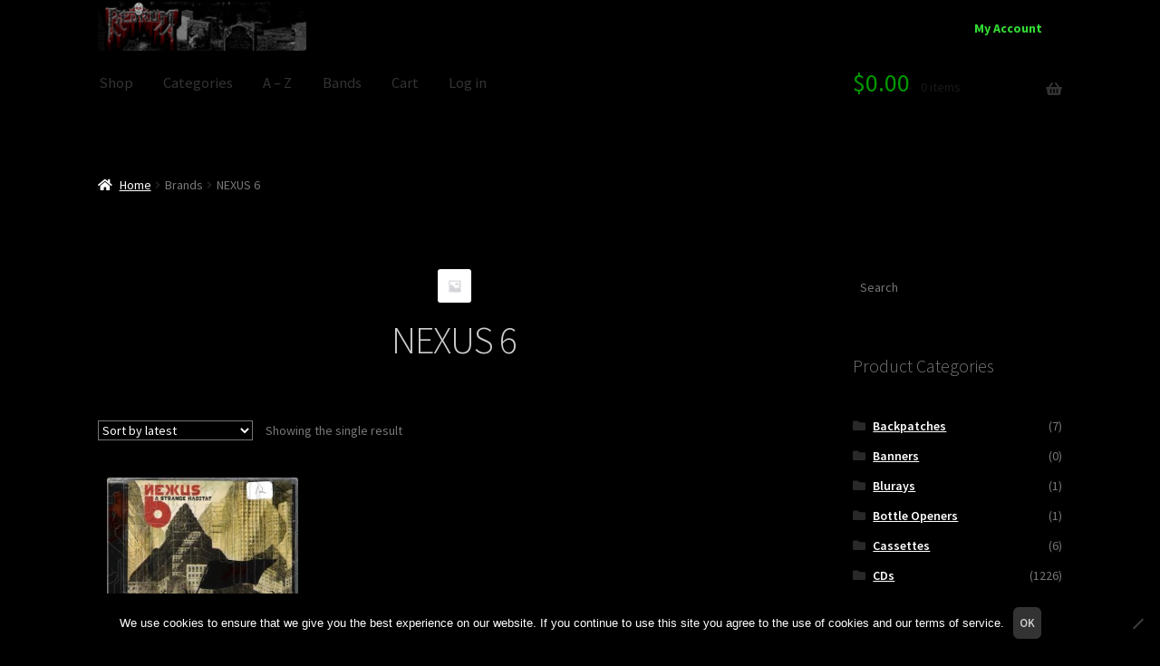

--- FILE ---
content_type: text/html; charset=UTF-8
request_url: https://redrumrecords.net/bands/nexus-6/
body_size: 73668
content:
<!doctype html><html lang="en-US"><head><meta charset="UTF-8"><meta name="viewport" content="width=device-width, initial-scale=1"><link rel="profile" href="http://gmpg.org/xfn/11"><link rel="pingback" href="https://redrumrecords.net/xmlrpc.php"><title>NEXUS 6 &#8211; Redrum Records</title><meta name='robots' content='max-image-preview:large' /><link rel='dns-prefetch' href='//fonts.googleapis.com' /><link rel='dns-prefetch' href='//use.fontawesome.com' /><link rel="alternate" type="application/rss+xml" title="Redrum Records &raquo; Feed" href="https://redrumrecords.net/feed/" /><link rel="alternate" type="application/rss+xml" title="Redrum Records &raquo; Comments Feed" href="https://redrumrecords.net/comments/feed/" /><link rel="alternate" type="application/rss+xml" title="Redrum Records &raquo; NEXUS 6 Brand Feed" href="https://redrumrecords.net/bands/nexus-6/feed/" /><style id='wp-img-auto-sizes-contain-inline-css'>img:is([sizes=auto i],[sizes^="auto," i]){contain-intrinsic-size:3000px 1500px}
/*# sourceURL=wp-img-auto-sizes-contain-inline-css */</style><style id='wp-emoji-styles-inline-css'>img.wp-smiley, img.emoji {
		display: inline !important;
		border: none !important;
		box-shadow: none !important;
		height: 1em !important;
		width: 1em !important;
		margin: 0 0.07em !important;
		vertical-align: -0.1em !important;
		background: none !important;
		padding: 0 !important;
	}
/*# sourceURL=wp-emoji-styles-inline-css */</style><link rel='stylesheet' id='wp-block-library-css' href='https://redrumrecords.net/wp-includes/css/dist/block-library/style.min.css?ver=6.9' media='all' /><style id='wp-block-heading-inline-css'>h1:where(.wp-block-heading).has-background,h2:where(.wp-block-heading).has-background,h3:where(.wp-block-heading).has-background,h4:where(.wp-block-heading).has-background,h5:where(.wp-block-heading).has-background,h6:where(.wp-block-heading).has-background{padding:1.25em 2.375em}h1.has-text-align-left[style*=writing-mode]:where([style*=vertical-lr]),h1.has-text-align-right[style*=writing-mode]:where([style*=vertical-rl]),h2.has-text-align-left[style*=writing-mode]:where([style*=vertical-lr]),h2.has-text-align-right[style*=writing-mode]:where([style*=vertical-rl]),h3.has-text-align-left[style*=writing-mode]:where([style*=vertical-lr]),h3.has-text-align-right[style*=writing-mode]:where([style*=vertical-rl]),h4.has-text-align-left[style*=writing-mode]:where([style*=vertical-lr]),h4.has-text-align-right[style*=writing-mode]:where([style*=vertical-rl]),h5.has-text-align-left[style*=writing-mode]:where([style*=vertical-lr]),h5.has-text-align-right[style*=writing-mode]:where([style*=vertical-rl]),h6.has-text-align-left[style*=writing-mode]:where([style*=vertical-lr]),h6.has-text-align-right[style*=writing-mode]:where([style*=vertical-rl]){rotate:180deg}
/*# sourceURL=https://redrumrecords.net/wp-includes/blocks/heading/style.min.css */</style><link rel='stylesheet' id='wps-selectize-css' href='https://redrumrecords.net/wp-content/plugins/woocommerce-product-search/css/selectize/selectize.min.css?ver=6.11.0' media='all' /><link rel='stylesheet' id='wps-price-slider-css' href='https://redrumrecords.net/wp-content/plugins/woocommerce-product-search/css/price-slider.min.css?ver=6.11.0' media='all' /><link rel='stylesheet' id='product-search-css' href='https://redrumrecords.net/wp-content/plugins/woocommerce-product-search/css/product-search.min.css?ver=6.11.0' media='all' /><link rel='stylesheet' id='wc-blocks-style-css' href='https://redrumrecords.net/wp-content/cache/autoptimize/css/autoptimize_single_e2d671c403c7e2bd09b3b298c748d0db.css?ver=wc-10.4.3' media='all' /><style id='global-styles-inline-css'>:root{--wp--preset--aspect-ratio--square: 1;--wp--preset--aspect-ratio--4-3: 4/3;--wp--preset--aspect-ratio--3-4: 3/4;--wp--preset--aspect-ratio--3-2: 3/2;--wp--preset--aspect-ratio--2-3: 2/3;--wp--preset--aspect-ratio--16-9: 16/9;--wp--preset--aspect-ratio--9-16: 9/16;--wp--preset--color--black: #000000;--wp--preset--color--cyan-bluish-gray: #abb8c3;--wp--preset--color--white: #ffffff;--wp--preset--color--pale-pink: #f78da7;--wp--preset--color--vivid-red: #cf2e2e;--wp--preset--color--luminous-vivid-orange: #ff6900;--wp--preset--color--luminous-vivid-amber: #fcb900;--wp--preset--color--light-green-cyan: #7bdcb5;--wp--preset--color--vivid-green-cyan: #00d084;--wp--preset--color--pale-cyan-blue: #8ed1fc;--wp--preset--color--vivid-cyan-blue: #0693e3;--wp--preset--color--vivid-purple: #9b51e0;--wp--preset--gradient--vivid-cyan-blue-to-vivid-purple: linear-gradient(135deg,rgb(6,147,227) 0%,rgb(155,81,224) 100%);--wp--preset--gradient--light-green-cyan-to-vivid-green-cyan: linear-gradient(135deg,rgb(122,220,180) 0%,rgb(0,208,130) 100%);--wp--preset--gradient--luminous-vivid-amber-to-luminous-vivid-orange: linear-gradient(135deg,rgb(252,185,0) 0%,rgb(255,105,0) 100%);--wp--preset--gradient--luminous-vivid-orange-to-vivid-red: linear-gradient(135deg,rgb(255,105,0) 0%,rgb(207,46,46) 100%);--wp--preset--gradient--very-light-gray-to-cyan-bluish-gray: linear-gradient(135deg,rgb(238,238,238) 0%,rgb(169,184,195) 100%);--wp--preset--gradient--cool-to-warm-spectrum: linear-gradient(135deg,rgb(74,234,220) 0%,rgb(151,120,209) 20%,rgb(207,42,186) 40%,rgb(238,44,130) 60%,rgb(251,105,98) 80%,rgb(254,248,76) 100%);--wp--preset--gradient--blush-light-purple: linear-gradient(135deg,rgb(255,206,236) 0%,rgb(152,150,240) 100%);--wp--preset--gradient--blush-bordeaux: linear-gradient(135deg,rgb(254,205,165) 0%,rgb(254,45,45) 50%,rgb(107,0,62) 100%);--wp--preset--gradient--luminous-dusk: linear-gradient(135deg,rgb(255,203,112) 0%,rgb(199,81,192) 50%,rgb(65,88,208) 100%);--wp--preset--gradient--pale-ocean: linear-gradient(135deg,rgb(255,245,203) 0%,rgb(182,227,212) 50%,rgb(51,167,181) 100%);--wp--preset--gradient--electric-grass: linear-gradient(135deg,rgb(202,248,128) 0%,rgb(113,206,126) 100%);--wp--preset--gradient--midnight: linear-gradient(135deg,rgb(2,3,129) 0%,rgb(40,116,252) 100%);--wp--preset--font-size--small: 14px;--wp--preset--font-size--medium: 23px;--wp--preset--font-size--large: 26px;--wp--preset--font-size--x-large: 42px;--wp--preset--font-size--normal: 16px;--wp--preset--font-size--huge: 37px;--wp--preset--spacing--20: 0.44rem;--wp--preset--spacing--30: 0.67rem;--wp--preset--spacing--40: 1rem;--wp--preset--spacing--50: 1.5rem;--wp--preset--spacing--60: 2.25rem;--wp--preset--spacing--70: 3.38rem;--wp--preset--spacing--80: 5.06rem;--wp--preset--shadow--natural: 6px 6px 9px rgba(0, 0, 0, 0.2);--wp--preset--shadow--deep: 12px 12px 50px rgba(0, 0, 0, 0.4);--wp--preset--shadow--sharp: 6px 6px 0px rgba(0, 0, 0, 0.2);--wp--preset--shadow--outlined: 6px 6px 0px -3px rgb(255, 255, 255), 6px 6px rgb(0, 0, 0);--wp--preset--shadow--crisp: 6px 6px 0px rgb(0, 0, 0);}:root :where(.is-layout-flow) > :first-child{margin-block-start: 0;}:root :where(.is-layout-flow) > :last-child{margin-block-end: 0;}:root :where(.is-layout-flow) > *{margin-block-start: 24px;margin-block-end: 0;}:root :where(.is-layout-constrained) > :first-child{margin-block-start: 0;}:root :where(.is-layout-constrained) > :last-child{margin-block-end: 0;}:root :where(.is-layout-constrained) > *{margin-block-start: 24px;margin-block-end: 0;}:root :where(.is-layout-flex){gap: 24px;}:root :where(.is-layout-grid){gap: 24px;}body .is-layout-flex{display: flex;}.is-layout-flex{flex-wrap: wrap;align-items: center;}.is-layout-flex > :is(*, div){margin: 0;}body .is-layout-grid{display: grid;}.is-layout-grid > :is(*, div){margin: 0;}.has-black-color{color: var(--wp--preset--color--black) !important;}.has-cyan-bluish-gray-color{color: var(--wp--preset--color--cyan-bluish-gray) !important;}.has-white-color{color: var(--wp--preset--color--white) !important;}.has-pale-pink-color{color: var(--wp--preset--color--pale-pink) !important;}.has-vivid-red-color{color: var(--wp--preset--color--vivid-red) !important;}.has-luminous-vivid-orange-color{color: var(--wp--preset--color--luminous-vivid-orange) !important;}.has-luminous-vivid-amber-color{color: var(--wp--preset--color--luminous-vivid-amber) !important;}.has-light-green-cyan-color{color: var(--wp--preset--color--light-green-cyan) !important;}.has-vivid-green-cyan-color{color: var(--wp--preset--color--vivid-green-cyan) !important;}.has-pale-cyan-blue-color{color: var(--wp--preset--color--pale-cyan-blue) !important;}.has-vivid-cyan-blue-color{color: var(--wp--preset--color--vivid-cyan-blue) !important;}.has-vivid-purple-color{color: var(--wp--preset--color--vivid-purple) !important;}.has-black-background-color{background-color: var(--wp--preset--color--black) !important;}.has-cyan-bluish-gray-background-color{background-color: var(--wp--preset--color--cyan-bluish-gray) !important;}.has-white-background-color{background-color: var(--wp--preset--color--white) !important;}.has-pale-pink-background-color{background-color: var(--wp--preset--color--pale-pink) !important;}.has-vivid-red-background-color{background-color: var(--wp--preset--color--vivid-red) !important;}.has-luminous-vivid-orange-background-color{background-color: var(--wp--preset--color--luminous-vivid-orange) !important;}.has-luminous-vivid-amber-background-color{background-color: var(--wp--preset--color--luminous-vivid-amber) !important;}.has-light-green-cyan-background-color{background-color: var(--wp--preset--color--light-green-cyan) !important;}.has-vivid-green-cyan-background-color{background-color: var(--wp--preset--color--vivid-green-cyan) !important;}.has-pale-cyan-blue-background-color{background-color: var(--wp--preset--color--pale-cyan-blue) !important;}.has-vivid-cyan-blue-background-color{background-color: var(--wp--preset--color--vivid-cyan-blue) !important;}.has-vivid-purple-background-color{background-color: var(--wp--preset--color--vivid-purple) !important;}.has-black-border-color{border-color: var(--wp--preset--color--black) !important;}.has-cyan-bluish-gray-border-color{border-color: var(--wp--preset--color--cyan-bluish-gray) !important;}.has-white-border-color{border-color: var(--wp--preset--color--white) !important;}.has-pale-pink-border-color{border-color: var(--wp--preset--color--pale-pink) !important;}.has-vivid-red-border-color{border-color: var(--wp--preset--color--vivid-red) !important;}.has-luminous-vivid-orange-border-color{border-color: var(--wp--preset--color--luminous-vivid-orange) !important;}.has-luminous-vivid-amber-border-color{border-color: var(--wp--preset--color--luminous-vivid-amber) !important;}.has-light-green-cyan-border-color{border-color: var(--wp--preset--color--light-green-cyan) !important;}.has-vivid-green-cyan-border-color{border-color: var(--wp--preset--color--vivid-green-cyan) !important;}.has-pale-cyan-blue-border-color{border-color: var(--wp--preset--color--pale-cyan-blue) !important;}.has-vivid-cyan-blue-border-color{border-color: var(--wp--preset--color--vivid-cyan-blue) !important;}.has-vivid-purple-border-color{border-color: var(--wp--preset--color--vivid-purple) !important;}.has-vivid-cyan-blue-to-vivid-purple-gradient-background{background: var(--wp--preset--gradient--vivid-cyan-blue-to-vivid-purple) !important;}.has-light-green-cyan-to-vivid-green-cyan-gradient-background{background: var(--wp--preset--gradient--light-green-cyan-to-vivid-green-cyan) !important;}.has-luminous-vivid-amber-to-luminous-vivid-orange-gradient-background{background: var(--wp--preset--gradient--luminous-vivid-amber-to-luminous-vivid-orange) !important;}.has-luminous-vivid-orange-to-vivid-red-gradient-background{background: var(--wp--preset--gradient--luminous-vivid-orange-to-vivid-red) !important;}.has-very-light-gray-to-cyan-bluish-gray-gradient-background{background: var(--wp--preset--gradient--very-light-gray-to-cyan-bluish-gray) !important;}.has-cool-to-warm-spectrum-gradient-background{background: var(--wp--preset--gradient--cool-to-warm-spectrum) !important;}.has-blush-light-purple-gradient-background{background: var(--wp--preset--gradient--blush-light-purple) !important;}.has-blush-bordeaux-gradient-background{background: var(--wp--preset--gradient--blush-bordeaux) !important;}.has-luminous-dusk-gradient-background{background: var(--wp--preset--gradient--luminous-dusk) !important;}.has-pale-ocean-gradient-background{background: var(--wp--preset--gradient--pale-ocean) !important;}.has-electric-grass-gradient-background{background: var(--wp--preset--gradient--electric-grass) !important;}.has-midnight-gradient-background{background: var(--wp--preset--gradient--midnight) !important;}.has-small-font-size{font-size: var(--wp--preset--font-size--small) !important;}.has-medium-font-size{font-size: var(--wp--preset--font-size--medium) !important;}.has-large-font-size{font-size: var(--wp--preset--font-size--large) !important;}.has-x-large-font-size{font-size: var(--wp--preset--font-size--x-large) !important;}
/*# sourceURL=global-styles-inline-css */</style><style id='classic-theme-styles-inline-css'>/*! This file is auto-generated */
.wp-block-button__link{color:#fff;background-color:#32373c;border-radius:9999px;box-shadow:none;text-decoration:none;padding:calc(.667em + 2px) calc(1.333em + 2px);font-size:1.125em}.wp-block-file__button{background:#32373c;color:#fff;text-decoration:none}
/*# sourceURL=/wp-includes/css/classic-themes.min.css */</style><link rel='stylesheet' id='storefront-gutenberg-blocks-css' href='https://redrumrecords.net/wp-content/cache/autoptimize/css/autoptimize_single_8b2637597ab5218d9ac392df2de3b822.css?ver=4.6.2' media='all' /><style id='storefront-gutenberg-blocks-inline-css'>.wp-block-button__link:not(.has-text-color) {
					color: #cccccc;
				}

				.wp-block-button__link:not(.has-text-color):hover,
				.wp-block-button__link:not(.has-text-color):focus,
				.wp-block-button__link:not(.has-text-color):active {
					color: #cccccc;
				}

				.wp-block-button__link:not(.has-background) {
					background-color: #333333;
				}

				.wp-block-button__link:not(.has-background):hover,
				.wp-block-button__link:not(.has-background):focus,
				.wp-block-button__link:not(.has-background):active {
					border-color: #1a1a1a;
					background-color: #1a1a1a;
				}

				.wc-block-grid__products .wc-block-grid__product .wp-block-button__link {
					background-color: #333333;
					border-color: #333333;
					color: #cccccc;
				}

				.wp-block-quote footer,
				.wp-block-quote cite,
				.wp-block-quote__citation {
					color: #ffffff;
				}

				.wp-block-pullquote cite,
				.wp-block-pullquote footer,
				.wp-block-pullquote__citation {
					color: #ffffff;
				}

				.wp-block-image figcaption {
					color: #ffffff;
				}

				.wp-block-separator.is-style-dots::before {
					color: #333333;
				}

				.wp-block-file a.wp-block-file__button {
					color: #cccccc;
					background-color: #333333;
					border-color: #333333;
				}

				.wp-block-file a.wp-block-file__button:hover,
				.wp-block-file a.wp-block-file__button:focus,
				.wp-block-file a.wp-block-file__button:active {
					color: #cccccc;
					background-color: #1a1a1a;
				}

				.wp-block-code,
				.wp-block-preformatted pre {
					color: #ffffff;
				}

				.wp-block-table:not( .has-background ):not( .is-style-stripes ) tbody tr:nth-child(2n) td {
					background-color: #000000;
				}

				.wp-block-cover .wp-block-cover__inner-container h1:not(.has-text-color),
				.wp-block-cover .wp-block-cover__inner-container h2:not(.has-text-color),
				.wp-block-cover .wp-block-cover__inner-container h3:not(.has-text-color),
				.wp-block-cover .wp-block-cover__inner-container h4:not(.has-text-color),
				.wp-block-cover .wp-block-cover__inner-container h5:not(.has-text-color),
				.wp-block-cover .wp-block-cover__inner-container h6:not(.has-text-color) {
					color: #000000;
				}

				div.wc-block-components-price-slider__range-input-progress,
				.rtl .wc-block-components-price-slider__range-input-progress {
					--range-color: #cccccc;
				}

				/* Target only IE11 */
				@media all and (-ms-high-contrast: none), (-ms-high-contrast: active) {
					.wc-block-components-price-slider__range-input-progress {
						background: #cccccc;
					}
				}

				.wc-block-components-button:not(.is-link) {
					background-color: #333333;
					color: #cccccc;
				}

				.wc-block-components-button:not(.is-link):hover,
				.wc-block-components-button:not(.is-link):focus,
				.wc-block-components-button:not(.is-link):active {
					background-color: #1a1a1a;
					color: #cccccc;
				}

				.wc-block-components-button:not(.is-link):disabled {
					background-color: #333333;
					color: #cccccc;
				}

				.wc-block-cart__submit-container {
					background-color: #000000;
				}

				.wc-block-cart__submit-container::before {
					color: rgba(70,70,70,0.5);
				}

				.wc-block-components-order-summary-item__quantity {
					background-color: #000000;
					border-color: #ffffff;
					box-shadow: 0 0 0 2px #000000;
					color: #ffffff;
				}
			
/*# sourceURL=storefront-gutenberg-blocks-inline-css */</style><link rel='stylesheet' id='apss-font-awesome-four-css' href='https://redrumrecords.net/wp-content/plugins/accesspress-social-share/css/font-awesome.min.css?ver=4.5.6' media='all' /><link rel='stylesheet' id='apss-frontend-css-css' href='https://redrumrecords.net/wp-content/cache/autoptimize/css/autoptimize_single_f3239a3b157e78e2ebca89ce4e8bd35c.css?ver=4.5.6' media='all' /><link rel='stylesheet' id='apss-font-opensans-css' href='//fonts.googleapis.com/css?family=Open+Sans&#038;ver=6.9' media='all' /><link rel='stylesheet' id='cookie-notice-front-css' href='https://redrumrecords.net/wp-content/plugins/cookie-notice/css/front.min.css?ver=2.5.11' media='all' /><style id='woocommerce-inline-inline-css'>.woocommerce form .form-row .required { visibility: visible; }
/*# sourceURL=woocommerce-inline-inline-css */</style><link rel='stylesheet' id='wps-storefront-css' href='https://redrumrecords.net/wp-content/plugins/woocommerce-product-search/css/storefront.min.css?ver=6.11.0' media='all' /><link rel='stylesheet' id='brands-styles-css' href='https://redrumrecords.net/wp-content/cache/autoptimize/css/autoptimize_single_48d56016b20f151be4f24ba6d0eb1be4.css?ver=10.4.3' media='all' /><link rel='stylesheet' id='storefront-style-css' href='https://redrumrecords.net/wp-content/cache/autoptimize/css/autoptimize_single_3f8f1d54858e56889e530ec9c52e919e.css?ver=4.6.2' media='all' /><style id='storefront-style-inline-css'>.main-navigation ul li a,
			.site-title a,
			ul.menu li a,
			.site-branding h1 a,
			button.menu-toggle,
			button.menu-toggle:hover,
			.handheld-navigation .dropdown-toggle {
				color: #333333;
			}

			button.menu-toggle,
			button.menu-toggle:hover {
				border-color: #333333;
			}

			.main-navigation ul li a:hover,
			.main-navigation ul li:hover > a,
			.site-title a:hover,
			.site-header ul.menu li.current-menu-item > a {
				color: #747474;
			}

			table:not( .has-background ) th {
				background-color: #000000;
			}

			table:not( .has-background ) tbody td {
				background-color: #000000;
			}

			table:not( .has-background ) tbody tr:nth-child(2n) td,
			fieldset,
			fieldset legend {
				background-color: #000000;
			}

			.site-header,
			.secondary-navigation ul ul,
			.main-navigation ul.menu > li.menu-item-has-children:after,
			.secondary-navigation ul.menu ul,
			.storefront-handheld-footer-bar,
			.storefront-handheld-footer-bar ul li > a,
			.storefront-handheld-footer-bar ul li.search .site-search,
			button.menu-toggle,
			button.menu-toggle:hover {
				background-color: #000000;
			}

			p.site-description,
			.site-header,
			.storefront-handheld-footer-bar {
				color: #404040;
			}

			button.menu-toggle:after,
			button.menu-toggle:before,
			button.menu-toggle span:before {
				background-color: #333333;
			}

			h1, h2, h3, h4, h5, h6, .wc-block-grid__product-title {
				color: #333333;
			}

			.widget h1 {
				border-bottom-color: #333333;
			}

			body,
			.secondary-navigation a {
				color: #ffffff;
			}

			.widget-area .widget a,
			.hentry .entry-header .posted-on a,
			.hentry .entry-header .post-author a,
			.hentry .entry-header .post-comments a,
			.hentry .entry-header .byline a {
				color: #ffffff;
			}

			a {
				color: #cccccc;
			}

			a:focus,
			button:focus,
			.button.alt:focus,
			input:focus,
			textarea:focus,
			input[type="button"]:focus,
			input[type="reset"]:focus,
			input[type="submit"]:focus,
			input[type="email"]:focus,
			input[type="tel"]:focus,
			input[type="url"]:focus,
			input[type="password"]:focus,
			input[type="search"]:focus {
				outline-color: #cccccc;
			}

			button, input[type="button"], input[type="reset"], input[type="submit"], .button, .widget a.button {
				background-color: #333333;
				border-color: #333333;
				color: #cccccc;
			}

			button:hover, input[type="button"]:hover, input[type="reset"]:hover, input[type="submit"]:hover, .button:hover, .widget a.button:hover {
				background-color: #1a1a1a;
				border-color: #1a1a1a;
				color: #cccccc;
			}

			button.alt, input[type="button"].alt, input[type="reset"].alt, input[type="submit"].alt, .button.alt, .widget-area .widget a.button.alt {
				background-color: #333333;
				border-color: #333333;
				color: #cccccc;
			}

			button.alt:hover, input[type="button"].alt:hover, input[type="reset"].alt:hover, input[type="submit"].alt:hover, .button.alt:hover, .widget-area .widget a.button.alt:hover {
				background-color: #1a1a1a;
				border-color: #1a1a1a;
				color: #cccccc;
			}

			.pagination .page-numbers li .page-numbers.current {
				background-color: #000000;
				color: #f5f5f5;
			}

			#comments .comment-list .comment-content .comment-text {
				background-color: #000000;
			}

			.site-footer {
				background-color: #000000;
				color: #ffffff;
			}

			.site-footer a:not(.button):not(.components-button) {
				color: #cccccc;
			}

			.site-footer .storefront-handheld-footer-bar a:not(.button):not(.components-button) {
				color: #333333;
			}

			.site-footer h1, .site-footer h2, .site-footer h3, .site-footer h4, .site-footer h5, .site-footer h6, .site-footer .widget .widget-title, .site-footer .widget .widgettitle {
				color: #ffffff;
			}

			.page-template-template-homepage.has-post-thumbnail .type-page.has-post-thumbnail .entry-title {
				color: #000000;
			}

			.page-template-template-homepage.has-post-thumbnail .type-page.has-post-thumbnail .entry-content {
				color: #000000;
			}

			@media screen and ( min-width: 768px ) {
				.secondary-navigation ul.menu a:hover {
					color: #595959;
				}

				.secondary-navigation ul.menu a {
					color: #404040;
				}

				.main-navigation ul.menu ul.sub-menu,
				.main-navigation ul.nav-menu ul.children {
					background-color: #000000;
				}

				.site-header {
					border-bottom-color: #000000;
				}
			}
/*# sourceURL=storefront-style-inline-css */</style><link rel='stylesheet' id='storefront-icons-css' href='https://redrumrecords.net/wp-content/cache/autoptimize/css/autoptimize_single_4b570ca5db7a65f9b6712a9d0311c1ca.css?ver=4.6.2' media='all' /><link rel='stylesheet' id='storefront-fonts-css' href='https://fonts.googleapis.com/css?family=Source+Sans+Pro%3A400%2C300%2C300italic%2C400italic%2C600%2C700%2C900&#038;subset=latin%2Clatin-ext&#038;ver=4.6.2' media='all' /><link rel='stylesheet' id='swc-styles-css' href='https://redrumrecords.net/wp-content/cache/autoptimize/css/autoptimize_single_0a09152adda6de5fd8ac102a1501d0e1.css?ver=1.2.1' media='all' /><link rel='stylesheet' id='wc-pb-checkout-blocks-css' href='https://redrumrecords.net/wp-content/cache/autoptimize/css/autoptimize_single_1a32a464403bfbbf0912fbeefd53ebfc.css?ver=8.5.3' media='all' /><link rel='stylesheet' id='bfa-font-awesome-css' href='https://use.fontawesome.com/releases/v5.15.4/css/all.css?ver=2.0.3' media='all' /><link rel='stylesheet' id='bfa-font-awesome-v4-shim-css' href='https://use.fontawesome.com/releases/v5.15.4/css/v4-shims.css?ver=2.0.3' media='all' /><style id='bfa-font-awesome-v4-shim-inline-css'>@font-face {
				font-family: 'FontAwesome';
				src: url('https://use.fontawesome.com/releases/v5.15.4/webfonts/fa-brands-400.eot'),
				url('https://use.fontawesome.com/releases/v5.15.4/webfonts/fa-brands-400.eot?#iefix') format('embedded-opentype'),
				url('https://use.fontawesome.com/releases/v5.15.4/webfonts/fa-brands-400.woff2') format('woff2'),
				url('https://use.fontawesome.com/releases/v5.15.4/webfonts/fa-brands-400.woff') format('woff'),
				url('https://use.fontawesome.com/releases/v5.15.4/webfonts/fa-brands-400.ttf') format('truetype'),
				url('https://use.fontawesome.com/releases/v5.15.4/webfonts/fa-brands-400.svg#fontawesome') format('svg');
			}

			@font-face {
				font-family: 'FontAwesome';
				src: url('https://use.fontawesome.com/releases/v5.15.4/webfonts/fa-solid-900.eot'),
				url('https://use.fontawesome.com/releases/v5.15.4/webfonts/fa-solid-900.eot?#iefix') format('embedded-opentype'),
				url('https://use.fontawesome.com/releases/v5.15.4/webfonts/fa-solid-900.woff2') format('woff2'),
				url('https://use.fontawesome.com/releases/v5.15.4/webfonts/fa-solid-900.woff') format('woff'),
				url('https://use.fontawesome.com/releases/v5.15.4/webfonts/fa-solid-900.ttf') format('truetype'),
				url('https://use.fontawesome.com/releases/v5.15.4/webfonts/fa-solid-900.svg#fontawesome') format('svg');
			}

			@font-face {
				font-family: 'FontAwesome';
				src: url('https://use.fontawesome.com/releases/v5.15.4/webfonts/fa-regular-400.eot'),
				url('https://use.fontawesome.com/releases/v5.15.4/webfonts/fa-regular-400.eot?#iefix') format('embedded-opentype'),
				url('https://use.fontawesome.com/releases/v5.15.4/webfonts/fa-regular-400.woff2') format('woff2'),
				url('https://use.fontawesome.com/releases/v5.15.4/webfonts/fa-regular-400.woff') format('woff'),
				url('https://use.fontawesome.com/releases/v5.15.4/webfonts/fa-regular-400.ttf') format('truetype'),
				url('https://use.fontawesome.com/releases/v5.15.4/webfonts/fa-regular-400.svg#fontawesome') format('svg');
				unicode-range: U+F004-F005,U+F007,U+F017,U+F022,U+F024,U+F02E,U+F03E,U+F044,U+F057-F059,U+F06E,U+F070,U+F075,U+F07B-F07C,U+F080,U+F086,U+F089,U+F094,U+F09D,U+F0A0,U+F0A4-F0A7,U+F0C5,U+F0C7-F0C8,U+F0E0,U+F0EB,U+F0F3,U+F0F8,U+F0FE,U+F111,U+F118-F11A,U+F11C,U+F133,U+F144,U+F146,U+F14A,U+F14D-F14E,U+F150-F152,U+F15B-F15C,U+F164-F165,U+F185-F186,U+F191-F192,U+F1AD,U+F1C1-F1C9,U+F1CD,U+F1D8,U+F1E3,U+F1EA,U+F1F6,U+F1F9,U+F20A,U+F247-F249,U+F24D,U+F254-F25B,U+F25D,U+F267,U+F271-F274,U+F279,U+F28B,U+F28D,U+F2B5-F2B6,U+F2B9,U+F2BB,U+F2BD,U+F2C1-F2C2,U+F2D0,U+F2D2,U+F2DC,U+F2ED,U+F328,U+F358-F35B,U+F3A5,U+F3D1,U+F410,U+F4AD;
			}
		
/*# sourceURL=bfa-font-awesome-v4-shim-inline-css */</style><link rel='stylesheet' id='storefront-woocommerce-style-css' href='https://redrumrecords.net/wp-content/cache/autoptimize/css/autoptimize_single_478c843a38b66c5abd3baf9a39caa5b0.css?ver=4.6.2' media='all' /><style id='storefront-woocommerce-style-inline-css'>@font-face {
				font-family: star;
				src: url(https://redrumrecords.net/wp-content/plugins/woocommerce/assets/fonts/star.eot);
				src:
					url(https://redrumrecords.net/wp-content/plugins/woocommerce/assets/fonts/star.eot?#iefix) format("embedded-opentype"),
					url(https://redrumrecords.net/wp-content/plugins/woocommerce/assets/fonts/star.woff) format("woff"),
					url(https://redrumrecords.net/wp-content/plugins/woocommerce/assets/fonts/star.ttf) format("truetype"),
					url(https://redrumrecords.net/wp-content/plugins/woocommerce/assets/fonts/star.svg#star) format("svg");
				font-weight: 400;
				font-style: normal;
			}
			@font-face {
				font-family: WooCommerce;
				src: url(https://redrumrecords.net/wp-content/plugins/woocommerce/assets/fonts/WooCommerce.eot);
				src:
					url(https://redrumrecords.net/wp-content/plugins/woocommerce/assets/fonts/WooCommerce.eot?#iefix) format("embedded-opentype"),
					url(https://redrumrecords.net/wp-content/plugins/woocommerce/assets/fonts/WooCommerce.woff) format("woff"),
					url(https://redrumrecords.net/wp-content/plugins/woocommerce/assets/fonts/WooCommerce.ttf) format("truetype"),
					url(https://redrumrecords.net/wp-content/plugins/woocommerce/assets/fonts/WooCommerce.svg#WooCommerce) format("svg");
				font-weight: 400;
				font-style: normal;
			}

			a.cart-contents,
			.site-header-cart .widget_shopping_cart a {
				color: #333333;
			}

			a.cart-contents:hover,
			.site-header-cart .widget_shopping_cart a:hover,
			.site-header-cart:hover > li > a {
				color: #747474;
			}

			table.cart td.product-remove,
			table.cart td.actions {
				border-top-color: #000000;
			}

			.storefront-handheld-footer-bar ul li.cart .count {
				background-color: #333333;
				color: #000000;
				border-color: #000000;
			}

			.woocommerce-tabs ul.tabs li.active a,
			ul.products li.product .price,
			.onsale,
			.wc-block-grid__product-onsale,
			.widget_search form:before,
			.widget_product_search form:before {
				color: #ffffff;
			}

			.woocommerce-breadcrumb a,
			a.woocommerce-review-link,
			.product_meta a {
				color: #ffffff;
			}

			.wc-block-grid__product-onsale,
			.onsale {
				border-color: #ffffff;
			}

			.star-rating span:before,
			.quantity .plus, .quantity .minus,
			p.stars a:hover:after,
			p.stars a:after,
			.star-rating span:before,
			#payment .payment_methods li input[type=radio]:first-child:checked+label:before {
				color: #cccccc;
			}

			.widget_price_filter .ui-slider .ui-slider-range,
			.widget_price_filter .ui-slider .ui-slider-handle {
				background-color: #cccccc;
			}

			.order_details {
				background-color: #000000;
			}

			.order_details > li {
				border-bottom: 1px dotted #000000;
			}

			.order_details:before,
			.order_details:after {
				background: -webkit-linear-gradient(transparent 0,transparent 0),-webkit-linear-gradient(135deg,#000000 33.33%,transparent 33.33%),-webkit-linear-gradient(45deg,#000000 33.33%,transparent 33.33%)
			}

			#order_review {
				background-color: #000000;
			}

			#payment .payment_methods > li .payment_box,
			#payment .place-order {
				background-color: #000000;
			}

			#payment .payment_methods > li:not(.woocommerce-notice) {
				background-color: #000000;
			}

			#payment .payment_methods > li:not(.woocommerce-notice):hover {
				background-color: #000000;
			}

			.woocommerce-pagination .page-numbers li .page-numbers.current {
				background-color: #000000;
				color: #f5f5f5;
			}

			.wc-block-grid__product-onsale,
			.onsale,
			.woocommerce-pagination .page-numbers li .page-numbers:not(.current) {
				color: #ffffff;
			}

			p.stars a:before,
			p.stars a:hover~a:before,
			p.stars.selected a.active~a:before {
				color: #ffffff;
			}

			p.stars.selected a.active:before,
			p.stars:hover a:before,
			p.stars.selected a:not(.active):before,
			p.stars.selected a.active:before {
				color: #cccccc;
			}

			.single-product div.product .woocommerce-product-gallery .woocommerce-product-gallery__trigger {
				background-color: #333333;
				color: #cccccc;
			}

			.single-product div.product .woocommerce-product-gallery .woocommerce-product-gallery__trigger:hover {
				background-color: #1a1a1a;
				border-color: #1a1a1a;
				color: #cccccc;
			}

			.button.added_to_cart:focus,
			.button.wc-forward:focus {
				outline-color: #cccccc;
			}

			.added_to_cart,
			.site-header-cart .widget_shopping_cart a.button,
			.wc-block-grid__products .wc-block-grid__product .wp-block-button__link {
				background-color: #333333;
				border-color: #333333;
				color: #cccccc;
			}

			.added_to_cart:hover,
			.site-header-cart .widget_shopping_cart a.button:hover,
			.wc-block-grid__products .wc-block-grid__product .wp-block-button__link:hover {
				background-color: #1a1a1a;
				border-color: #1a1a1a;
				color: #cccccc;
			}

			.added_to_cart.alt, .added_to_cart, .widget a.button.checkout {
				background-color: #333333;
				border-color: #333333;
				color: #cccccc;
			}

			.added_to_cart.alt:hover, .added_to_cart:hover, .widget a.button.checkout:hover {
				background-color: #1a1a1a;
				border-color: #1a1a1a;
				color: #cccccc;
			}

			.button.loading {
				color: #333333;
			}

			.button.loading:hover {
				background-color: #333333;
			}

			.button.loading:after {
				color: #cccccc;
			}

			@media screen and ( min-width: 768px ) {
				.site-header-cart .widget_shopping_cart,
				.site-header .product_list_widget li .quantity {
					color: #404040;
				}

				.site-header-cart .widget_shopping_cart .buttons,
				.site-header-cart .widget_shopping_cart .total {
					background-color: #000000;
				}

				.site-header-cart .widget_shopping_cart {
					background-color: #000000;
				}
			}
				.storefront-product-pagination a {
					color: #ffffff;
					background-color: #000000;
				}
				.storefront-sticky-add-to-cart {
					color: #ffffff;
					background-color: #000000;
				}

				.storefront-sticky-add-to-cart a:not(.button) {
					color: #333333;
				}

			.woocommerce-message {
				background-color: #0f834d !important;
				color: #ffffff !important;
			}

			.woocommerce-message a,
			.woocommerce-message a:hover,
			.woocommerce-message .button,
			.woocommerce-message .button:hover {
				color: #ffffff !important;
			}

			.woocommerce-info {
				background-color: #3D9CD2 !important;
				color: #ffffff !important;
			}

			.woocommerce-info a,
			.woocommerce-info a:hover,
			.woocommerce-info .button,
			.woocommerce-info .button:hover {
				color: #ffffff !important;
			}

			.woocommerce-error {
				background-color: #e2401c !important;
				color: #ffffff !important;
			}

			.woocommerce-error a,
			.woocommerce-error a:hover,
			.woocommerce-error .button,
			.woocommerce-error .button:hover {
				color: #ffffff !important;
			}

		
/*# sourceURL=storefront-woocommerce-style-inline-css */</style><link rel='stylesheet' id='storefront-child-style-css' href='https://redrumrecords.net/wp-content/cache/autoptimize/css/autoptimize_single_9839538086598006ec88d03156922c0c.css?ver=1.0.0' media='all' /><link rel='stylesheet' id='storefront-woocommerce-brands-style-css' href='https://redrumrecords.net/wp-content/cache/autoptimize/css/autoptimize_single_1900452dc3ee7357086b77cadee48764.css?ver=4.6.2' media='all' /><link rel='stylesheet' id='storefront-woocommerce-bundles-style-css' href='https://redrumrecords.net/wp-content/cache/autoptimize/css/autoptimize_single_a0e69dfed4e220b784e577cb4861bc38.css?ver=4.6.2' media='all' /><link rel='stylesheet' id='wc-bundle-style-css' href='https://redrumrecords.net/wp-content/cache/autoptimize/css/autoptimize_single_b0bc7145db4ff6f1fb814f157136a332.css?ver=8.5.3' media='all' /> <script defer src="https://redrumrecords.net/wp-includes/js/jquery/jquery.min.js?ver=3.7.1" id="jquery-core-js"></script> <script defer src="https://redrumrecords.net/wp-includes/js/jquery/jquery-migrate.min.js?ver=3.4.1" id="jquery-migrate-js"></script> <script defer id="cookie-notice-front-js-before" src="[data-uri]"></script> <script defer src="https://redrumrecords.net/wp-content/plugins/cookie-notice/js/front.min.js?ver=2.5.11" id="cookie-notice-front-js"></script> <script defer src="https://redrumrecords.net/wp-content/plugins/sticky-menu-or-anything-on-scroll/assets/js/jq-sticky-anything.min.js?ver=2.1.1" id="stickyAnythingLib-js"></script> <script src="https://redrumrecords.net/wp-content/plugins/woocommerce/assets/js/jquery-blockui/jquery.blockUI.min.js?ver=2.7.0-wc.10.4.3" id="wc-jquery-blockui-js" defer data-wp-strategy="defer"></script> <script defer id="wc-add-to-cart-js-extra" src="[data-uri]"></script> <script src="https://redrumrecords.net/wp-content/plugins/woocommerce/assets/js/frontend/add-to-cart.min.js?ver=10.4.3" id="wc-add-to-cart-js" defer data-wp-strategy="defer"></script> <script src="https://redrumrecords.net/wp-content/plugins/woocommerce/assets/js/js-cookie/js.cookie.min.js?ver=2.1.4-wc.10.4.3" id="wc-js-cookie-js" defer data-wp-strategy="defer"></script> <script defer id="woocommerce-js-extra" src="[data-uri]"></script> <script src="https://redrumrecords.net/wp-content/plugins/woocommerce/assets/js/frontend/woocommerce.min.js?ver=10.4.3" id="woocommerce-js" defer data-wp-strategy="defer"></script> <script defer id="WCPAY_ASSETS-js-extra" src="[data-uri]"></script> <script defer id="wc-cart-fragments-js-extra" src="[data-uri]"></script> <script src="https://redrumrecords.net/wp-content/plugins/woocommerce/assets/js/frontend/cart-fragments.min.js?ver=10.4.3" id="wc-cart-fragments-js" defer data-wp-strategy="defer"></script> <script defer src="https://redrumrecords.net/wp-content/plugins/storefront-woocommerce-customiser/assets/js/jquery.jscroll.min.js?ver=6.9" id="jscroll-js"></script> <script defer src="https://redrumrecords.net/wp-content/plugins/storefront-woocommerce-customiser/assets/js/jscroll-init.min.js?ver=6.9" id="jscroll-init-js"></script> <link rel="https://api.w.org/" href="https://redrumrecords.net/wp-json/" /><link rel="alternate" title="JSON" type="application/json" href="https://redrumrecords.net/wp-json/wp/v2/product_brand/1030" /><link rel="EditURI" type="application/rsd+xml" title="RSD" href="https://redrumrecords.net/xmlrpc.php?rsd" /><meta name="generator" content="WordPress 6.9" /><meta name="generator" content="WooCommerce 10.4.3" /> <noscript><style>.woocommerce-product-gallery{ opacity: 1 !important; }</style></noscript><style id="custom-background-css">body.custom-background { background-color: #000000; }</style><link rel="icon" href="https://redrumrecords.net/wp-content/uploads/2016/08/Icon.png" sizes="32x32" /><link rel="icon" href="https://redrumrecords.net/wp-content/uploads/2016/08/Icon.png" sizes="192x192" /><link rel="apple-touch-icon" href="https://redrumrecords.net/wp-content/uploads/2016/08/Icon.png" /><meta name="msapplication-TileImage" content="https://redrumrecords.net/wp-content/uploads/2016/08/Icon.png" /><style id="wp-custom-css">/*
You can add your own CSS here.

Click the help icon above to learn more.
*/

.hentry.type-page .entry-header {
	display:none;
}

.page-template-template-homepage:not(.has-post-thumbnail) .site-main {
    padding-top: 2px;;
}

h1, h2, h3, h4, h5, h6 {
    color: #cccccc;
}

body, .secondary-navigation a {
	color: #777 !important;
}</style></head><body class="archive tax-product_brand term-nexus-6 term-1030 custom-background wp-custom-logo wp-embed-responsive wp-theme-storefront wp-child-theme-storefront-child theme-storefront cookies-not-set woocommerce woocommerce-page woocommerce-no-js storefront-secondary-navigation storefront-align-wide right-sidebar woocommerce-active swc-shop-alignment-center swc-header-no-search"><div id="page" class="hfeed site"><header id="masthead" class="site-header" role="banner" style=""><div class="col-full"> <a class="skip-link screen-reader-text" href="#site-navigation">Skip to navigation</a> <a class="skip-link screen-reader-text" href="#content">Skip to content</a><div class="site-branding"> <a href="https://redrumrecords.net/" class="custom-logo-link" rel="home"><img width="470" height="110" src="https://redrumrecords.net/wp-content/uploads/2016/08/cropped-RRBackground2012b.jpg" class="custom-logo" alt="Redrum Records" decoding="async" fetchpriority="high" srcset="https://redrumrecords.net/wp-content/uploads/2016/08/cropped-RRBackground2012b.jpg 470w, https://redrumrecords.net/wp-content/uploads/2016/08/cropped-RRBackground2012b-300x70.jpg 300w, https://redrumrecords.net/wp-content/uploads/2016/08/cropped-RRBackground2012b-125x29.jpg 125w, https://redrumrecords.net/wp-content/uploads/2016/08/cropped-RRBackground2012b-200x47.jpg 200w" sizes="(max-width: 470px) 100vw, 470px" /></a></div><nav class="secondary-navigation" role="navigation" aria-label="Secondary Navigation"><div class="menu-secondary-spot-container"><ul id="menu-secondary-spot" class="menu"><li id="menu-item-46" class="menu-item menu-item-type-post_type menu-item-object-page menu-item-46"><a href="https://redrumrecords.net/my-account/">My Account</a></li></ul></div></nav></div><div class="storefront-primary-navigation"><div class="col-full"><nav id="site-navigation" class="main-navigation" role="navigation" aria-label="Primary Navigation"> <button id="site-navigation-menu-toggle" class="menu-toggle" aria-controls="site-navigation" aria-expanded="false"><span>Menu</span></button><div class="primary-navigation"><ul id="menu-main-menu" class="menu"><li id="menu-item-34" class="menu-item menu-item-type-post_type menu-item-object-page menu-item-34"><a href="https://redrumrecords.net/shop/">Shop</a></li><li id="menu-item-33" class="menu-item menu-item-type-post_type menu-item-object-page menu-item-33"><a href="https://redrumrecords.net/categories/">Categories</a></li><li id="menu-item-30" class="menu-item menu-item-type-custom menu-item-object-custom menu-item-30"><a href="/shop/?orderby=band">A &#8211; Z</a></li><li id="menu-item-31" class="menu-item menu-item-type-post_type menu-item-object-page menu-item-31"><a href="https://redrumrecords.net/bands-list/">Bands</a></li><li id="menu-item-32" class="menu-item menu-item-type-post_type menu-item-object-page menu-item-32"><a href="https://redrumrecords.net/cart/">Cart</a></li><li><a href="https://redrumrecords.net/wp-login.php?redirect_to=https%3A%2F%2Fredrumrecords.net%2Fbands%2Fnexus-6%2F">Log in</a></li></ul></div><div class="handheld-navigation"><ul id="menu-mobile-menu" class="menu"><li id="menu-item-41" class="menu-item menu-item-type-post_type menu-item-object-page menu-item-41"><a href="https://redrumrecords.net/shop/">Shop</a></li><li id="menu-item-37" class="menu-item menu-item-type-post_type menu-item-object-page menu-item-37"><a href="https://redrumrecords.net/categories/">Categories</a></li><li id="menu-item-43" class="menu-item menu-item-type-custom menu-item-object-custom menu-item-43"><a href="/shop/?orderby=band">A &#8211; Z</a></li><li id="menu-item-35" class="menu-item menu-item-type-post_type menu-item-object-page menu-item-35"><a href="https://redrumrecords.net/bands-list/">Bands</a></li><li id="menu-item-36" class="menu-item menu-item-type-post_type menu-item-object-page menu-item-36"><a href="https://redrumrecords.net/cart/">Cart</a></li><li id="menu-item-39" class="menu-item menu-item-type-post_type menu-item-object-page menu-item-39"><a href="https://redrumrecords.net/my-account/">My Account</a></li><li id="menu-item-4580" class="menu-item menu-item-type-post_type menu-item-object-page menu-item-4580"><a href="https://redrumrecords.net/news/">News</a></li><li id="menu-item-38" class="menu-item menu-item-type-post_type menu-item-object-page menu-item-38"><a href="https://redrumrecords.net/contact-us/">Contact Us</a></li><li id="menu-item-40" class="menu-item menu-item-type-post_type menu-item-object-page menu-item-40"><a href="https://redrumrecords.net/shipping-information/">Shipping Information</a></li></ul></div></nav><ul id="site-header-cart" class="site-header-cart menu"><li class=""> <a class="cart-contents" href="https://redrumrecords.net/cart/" title="View your shopping cart"> <span class="woocommerce-Price-amount amount"><span class="woocommerce-Price-currencySymbol">&#036;</span>0.00</span> <span class="count">0 items</span> </a></li><li><div class="widget woocommerce widget_shopping_cart"><div class="widget_shopping_cart_content"></div></div></li></ul></div></div></header><div class="header-widget-region" role="complementary"><div class="col-full"><div id="block-2" class="widget widget_block"><h2 class="wp-block-heading has-text-align-center" id="h-"></h2></div></div></div><div class="storefront-breadcrumb"><div class="col-full"><nav class="woocommerce-breadcrumb" aria-label="breadcrumbs"><a href="https://redrumrecords.net">Home</a><span class="breadcrumb-separator"> / </span>Brands<span class="breadcrumb-separator"> / </span>NEXUS 6</nav></div></div><div id="content" class="site-content" tabindex="-1"><div class="col-full"><div class="woocommerce"></div><div id="primary" class="content-area"><main id="main" class="site-main" role="main"><header class="woocommerce-products-header"><h1 class="woocommerce-products-header__title page-title">NEXUS 6</h1> <img src="https://redrumrecords.net/wp-content/uploads/woocommerce-placeholder.png" alt="NEXUS 6" class="brand-thumbnail" width="600" height="600" /><div class="term-description brand-description"><div class="text"></div></div></header><div class="scroll-wrap"><div class="storefront-sorting"><div class="woocommerce-notices-wrapper"></div><form class="woocommerce-ordering" method="get"> <select
 name="orderby"
 class="orderby"
 aria-label="Shop order"
 ><option value="popularity" >Sort by popularity</option><option value="date"  selected='selected'>Sort by latest</option><option value="price" >Sort by price: low to high</option><option value="price-desc" >Sort by price: high to low</option><option value="band" >Sort by band name</option> </select> <input type="hidden" name="paged" value="1" /></form><p class="woocommerce-result-count" role="alert" aria-relevant="all" > Showing the single result</p></div><div class="columns-4"><ul class="products columns-3"><li class="product type-product post-2601 status-publish first instock product_cat-cds has-post-thumbnail taxable shipping-taxable purchasable product-type-simple"> <a href="https://redrumrecords.net/shop/nexus-6-a-strange-habitat/" class="woocommerce-LoopProduct-link woocommerce-loop-product__link"><img width="300" height="262" src="https://redrumrecords.net/wp-content/uploads/2016/08/scan00403.jpg" class="attachment-woocommerce_thumbnail size-woocommerce_thumbnail" alt="NEXUS 6 - A Strange Habitat" decoding="async" srcset="https://redrumrecords.net/wp-content/uploads/2016/08/scan00403.jpg 300w, https://redrumrecords.net/wp-content/uploads/2016/08/scan00403-125x109.jpg 125w, https://redrumrecords.net/wp-content/uploads/2016/08/scan00403-200x175.jpg 200w" sizes="(max-width: 300px) 100vw, 300px" /><h2 class="woocommerce-loop-product__title">NEXUS 6 &#8211; A Strange Habitat</h2> <span class="price"><span class="woocommerce-Price-amount amount"><bdi><span class="woocommerce-Price-currencySymbol">&#36;</span>10.00</bdi></span></span> </a></li></ul></div><div class="storefront-sorting"><form class="woocommerce-ordering" method="get"> <select
 name="orderby"
 class="orderby"
 aria-label="Shop order"
 ><option value="popularity" >Sort by popularity</option><option value="date"  selected='selected'>Sort by latest</option><option value="price" >Sort by price: low to high</option><option value="price-desc" >Sort by price: high to low</option><option value="band" >Sort by band name</option> </select> <input type="hidden" name="paged" value="1" /></form><p class="woocommerce-result-count" role="alert" aria-relevant="all" > Showing the single result</p></div></div></main></div><div id="secondary" class="widget-area" role="complementary"><div id="woocommerce_product_search_widget-3" class="widget widget_woocommerce_product_search_widget"><div id="product-search-0" class="product-search floating"><div class="product-search-form"><form id="product-search-form-0" class="product-search-form " action="https://redrumrecords.net/" method="get"><label class="screen-reader-text" for="product-search-field-0">Search</label><input id="product-search-field-0" name="s" type="text" class="product-search-field" placeholder="Search" autocomplete="off"/><input type="hidden" name="post_type" value="product"/><input type="hidden" name="wps-title" value="1"/><input type="hidden" name="wps-excerpt" value="1"/><input type="hidden" name="wps-content" value="1"/><input type="hidden" name="wps-categories" value="1"/><input type="hidden" name="wps-attributes" value="1"/><input type="hidden" name="wps-tags" value="1"/><input type="hidden" name="wps-sku" value="1"/><input type="hidden" name="ixwps" value="1"/><span title="Clear" aria-label="Clear" class="product-search-field-clear" style="display:none"></span><noscript><button type="submit">Search</button></noscript></form></div><div id="product-search-results-0" class="product-search-results"><div id="product-search-results-content-0" class="product-search-results-content" style=""></div></div></div></div><div id="woocommerce_product_categories-3" class="widget woocommerce widget_product_categories"><span class="gamma widget-title">Product Categories</span><ul class="product-categories"><li class="cat-item cat-item-2627"><a href="https://redrumrecords.net/product-category/backpatches/">Backpatches</a> <span class="count">(7)</span></li><li class="cat-item cat-item-1617"><a href="https://redrumrecords.net/product-category/banners/">Banners</a> <span class="count">(0)</span></li><li class="cat-item cat-item-2596"><a href="https://redrumrecords.net/product-category/blurays/">Blurays</a> <span class="count">(1)</span></li><li class="cat-item cat-item-2645"><a href="https://redrumrecords.net/product-category/bottle-openers/">Bottle Openers</a> <span class="count">(1)</span></li><li class="cat-item cat-item-1443"><a href="https://redrumrecords.net/product-category/demos/">Cassettes</a> <span class="count">(6)</span></li><li class="cat-item cat-item-15"><a href="https://redrumrecords.net/product-category/cds/">CDs</a> <span class="count">(1226)</span></li><li class="cat-item cat-item-2152"><a href="https://redrumrecords.net/product-category/clothing/">Clothing</a> <span class="count">(70)</span></li><li class="cat-item cat-item-76"><a href="https://redrumrecords.net/product-category/dvds/">DVDs</a> <span class="count">(0)</span></li><li class="cat-item cat-item-2594"><a href="https://redrumrecords.net/product-category/flags/">Flags</a> <span class="count">(1)</span></li><li class="cat-item cat-item-2153"><a href="https://redrumrecords.net/product-category/hats/">Hats</a> <span class="count">(0)</span></li><li class="cat-item cat-item-2628"><a href="https://redrumrecords.net/product-category/hoodies/">Hoodies</a> <span class="count">(13)</span></li><li class="cat-item cat-item-2671 cat-parent"><a href="https://redrumrecords.net/product-category/jogger-pants/">Jogger Pants</a> <span class="count">(0)</span><ul class='children'><li class="cat-item cat-item-2672"><a href="https://redrumrecords.net/product-category/jogger-pants/jogger-pants-jogger-pants/">Jogger Pants</a> <span class="count">(0)</span></li></ul></li><li class="cat-item cat-item-1592"><a href="https://redrumrecords.net/product-category/mugs/">Mugs</a> <span class="count">(8)</span></li><li class="cat-item cat-item-2147"><a href="https://redrumrecords.net/product-category/other/">Other</a> <span class="count">(21)</span></li><li class="cat-item cat-item-2584"><a href="https://redrumrecords.net/product-category/patches/">Patches</a> <span class="count">(3)</span></li><li class="cat-item cat-item-2634"><a href="https://redrumrecords.net/product-category/pins/">PINS</a> <span class="count">(0)</span></li><li class="cat-item cat-item-1606"><a href="https://redrumrecords.net/product-category/posters/">Posters</a> <span class="count">(0)</span></li><li class="cat-item cat-item-20"><a href="https://redrumrecords.net/product-category/rare-out-of-print/">Rare - Out of Print CDs</a> <span class="count">(12)</span></li><li class="cat-item cat-item-2600"><a href="https://redrumrecords.net/product-category/rare-out-of-print-shirts/">Rare - Out of Print Shirts</a> <span class="count">(3)</span></li><li class="cat-item cat-item-2581"><a href="https://redrumrecords.net/product-category/slipmats/">Slipmats</a> <span class="count">(0)</span></li><li class="cat-item cat-item-2148"><a href="https://redrumrecords.net/product-category/stickers/">Stickers</a> <span class="count">(0)</span></li><li class="cat-item cat-item-1222"><a href="https://redrumrecords.net/product-category/t-shirts/">T-Shirts / Long Sleeves</a> <span class="count">(131)</span></li><li class="cat-item cat-item-2210"><a href="https://redrumrecords.net/product-category/turtntable-slipmats/">Turtntable Slipmats</a> <span class="count">(0)</span></li><li class="cat-item cat-item-1693"><a href="https://redrumrecords.net/product-category/uncategorized/">Uncategorized</a> <span class="count">(2)</span></li><li class="cat-item cat-item-1184"><a href="https://redrumrecords.net/product-category/vinyl/">Vinyl</a> <span class="count">(25)</span></li></ul></div><div id="woocommerce_product_tag_cloud-3" class="widget woocommerce widget_product_tag_cloud"><span class="gamma widget-title">Product tags</span><div class="tagcloud"><a href="https://redrumrecords.net/product-tag/aon/" class="tag-cloud-link tag-link-24 tag-link-position-1" style="font-size: 10.470588235294pt;" aria-label="AON (1 item)">AON</a> <a href="https://redrumrecords.net/product-tag/back-patch/" class="tag-cloud-link tag-link-2538 tag-link-position-2" style="font-size: 17.470588235294pt;" aria-label="back patch (13 items)">back patch</a> <a href="https://redrumrecords.net/product-tag/diablos/" class="tag-cloud-link tag-link-18 tag-link-position-3" style="font-size: 8pt;" aria-label="DIABLOS (0 items)">DIABLOS</a> <a href="https://redrumrecords.net/product-tag/free-shipping/" class="tag-cloud-link tag-link-2150 tag-link-position-4" style="font-size: 21.423529411765pt;" aria-label="free-shipping (42 items)">free-shipping</a> <a href="https://redrumrecords.net/product-tag/masks/" class="tag-cloud-link tag-link-2277 tag-link-position-5" style="font-size: 14.423529411765pt;" aria-label="masks (5 items)">masks</a> <a href="https://redrumrecords.net/product-tag/mortician-records/" class="tag-cloud-link tag-link-2105 tag-link-position-6" style="font-size: 22pt;" aria-label="Mortician Records (49 items)">Mortician Records</a> <a href="https://redrumrecords.net/product-tag/redrum-records/" class="tag-cloud-link tag-link-158 tag-link-position-7" style="font-size: 16.235294117647pt;" aria-label="REDRUM RECORDS (9 items)">REDRUM RECORDS</a> <a href="https://redrumrecords.net/product-tag/selfmadegod/" class="tag-cloud-link tag-link-1274 tag-link-position-8" style="font-size: 10.470588235294pt;" aria-label="SELFMADEGOD (1 item)">SELFMADEGOD</a></div></div><div id="text-2" class="widget widget_text"><div class="textwidget"><div id="bottom-stopper"><div id="text-3" class="widget widget_text widget-shortcode area-arbitrary "><h2 class="widgettitle">Site News</h2><div class="textwidget">Brand new website up for August 2016! New releases, new shirts, plenty of sick stuff on the way \m/</div></div></div></div></div></div></div></div><footer id="colophon" class="site-footer" role="contentinfo"><div class="col-full"><div class="footer-widgets row-1 col-1 fix"><div class="block footer-widget-1"><div id="nav_menu-2" class="widget widget_nav_menu"><div class="menu-secondary-pages-container"><ul id="menu-secondary-pages" class="menu"><li id="menu-item-4581" class="menu-item menu-item-type-post_type menu-item-object-page menu-item-4581"><a href="https://redrumrecords.net/news/">News</a></li><li id="menu-item-44" class="menu-item menu-item-type-post_type menu-item-object-page menu-item-44"><a href="https://redrumrecords.net/contact-us/">Contact Us</a></li><li id="menu-item-45" class="menu-item menu-item-type-post_type menu-item-object-page menu-item-45"><a href="https://redrumrecords.net/shipping-information/">Shipping Information</a></li></ul></div></div></div></div><div class="site-info"> &copy; Redrum Records 2026</div><div class="storefront-handheld-footer-bar"><ul class="columns-3"><li class="my-account"> <a href="https://redrumrecords.net/my-account/">My Account</a></li><li class="search"> <a href="">Search</a><div class="site-search"><div class="widget woocommerce widget_product_search"><div id="product-search-1" class="product-search floating"><div class="product-search-form"><form id="product-search-form-1" class="product-search-form " action="https://redrumrecords.net/" method="get"><label class="screen-reader-text" for="product-search-field-1">Search products &hellip;</label><input id="product-search-field-1" name="s" type="text" class="product-search-field" placeholder="Search products &hellip;" autocomplete="off"/><input type="hidden" name="post_type" value="product"/><input type="hidden" name="wps-title" value="1"/><input type="hidden" name="wps-excerpt" value="1"/><input type="hidden" name="wps-content" value="1"/><input type="hidden" name="wps-categories" value="1"/><input type="hidden" name="wps-attributes" value="1"/><input type="hidden" name="wps-tags" value="1"/><input type="hidden" name="wps-sku" value="1"/><input type="hidden" name="orderby" value="date-DESC"/><input type="hidden" name="ixwps" value="1"/><span title="Clear" aria-label="Clear" class="product-search-field-clear" style="display:none"></span><noscript><button type="submit">Search</button></noscript></form></div><div id="product-search-results-1" class="product-search-results"><div id="product-search-results-content-1" class="product-search-results-content" style=""></div></div></div></div></div></li><li class="cart"> <a class="footer-cart-contents" href="https://redrumrecords.net/cart/">Cart <span class="count">0</span> </a></li></ul></div></div></footer></div> <script type="speculationrules">{"prefetch":[{"source":"document","where":{"and":[{"href_matches":"/*"},{"not":{"href_matches":["/wp-*.php","/wp-admin/*","/wp-content/uploads/*","/wp-content/*","/wp-content/plugins/*","/wp-content/themes/storefront-child/*","/wp-content/themes/storefront/*","/*\\?(.+)"]}},{"not":{"selector_matches":"a[rel~=\"nofollow\"]"}},{"not":{"selector_matches":".no-prefetch, .no-prefetch a"}}]},"eagerness":"conservative"}]}</script> <script defer src="[data-uri]"></script><script type="application/ld+json">{"@context":"https://schema.org/","@type":"BreadcrumbList","itemListElement":[{"@type":"ListItem","position":1,"item":{"name":"Home","@id":"https://redrumrecords.net"}},{"@type":"ListItem","position":2,"item":{"name":"Brands","@id":"https://redrumrecords.net/bands/nexus-6/"}},{"@type":"ListItem","position":3,"item":{"name":"NEXUS 6","@id":"https://redrumrecords.net/bands/nexus-6/"}}]}</script> <script defer src="[data-uri]"></script> <script defer id="apss-frontend-mainjs-js-extra" src="[data-uri]"></script> <script defer src="https://redrumrecords.net/wp-content/cache/autoptimize/js/autoptimize_single_845bf398748b48fc99eb47a0d92f8edf.js?ver=4.5.6" id="apss-frontend-mainjs-js"></script> <script defer id="stickThis-js-extra" src="[data-uri]"></script> <script defer src="https://redrumrecords.net/wp-content/cache/autoptimize/js/autoptimize_single_1383e4d0ef1c4475d3a93c24c1d5e906.js?ver=2.1.1" id="stickThis-js"></script> <script defer src="https://redrumrecords.net/wp-content/plugins/woocommerce-table-rate-shipping/assets/js/frontend-checkout.min.js?ver=3.2.1" id="woocommerce_shipping_table_rate_checkout-js"></script> <script defer id="storefront-navigation-js-extra" src="[data-uri]"></script> <script defer src="https://redrumrecords.net/wp-content/themes/storefront/assets/js/navigation.min.js?ver=4.6.2" id="storefront-navigation-js"></script> <script defer src="https://redrumrecords.net/wp-content/plugins/woocommerce/assets/js/sourcebuster/sourcebuster.min.js?ver=10.4.3" id="sourcebuster-js-js"></script> <script defer id="wc-order-attribution-js-extra" src="[data-uri]"></script> <script defer src="https://redrumrecords.net/wp-content/plugins/woocommerce/assets/js/frontend/order-attribution.min.js?ver=10.4.3" id="wc-order-attribution-js"></script> <script defer src="https://redrumrecords.net/wp-content/themes/storefront/assets/js/woocommerce/header-cart.min.js?ver=4.6.2" id="storefront-header-cart-js"></script> <script defer src="https://redrumrecords.net/wp-content/themes/storefront/assets/js/footer.min.js?ver=4.6.2" id="storefront-handheld-footer-bar-js"></script> <script defer src="https://redrumrecords.net/wp-content/themes/storefront/assets/js/woocommerce/extensions/brands.min.js?ver=4.6.2" id="storefront-woocommerce-brands-js"></script> <script defer src="https://redrumrecords.net/wp-content/plugins/woocommerce-product-search/js/jquery.ix.typewatch.min.js?ver=6.11.0" id="typewatch-js"></script> <script defer src="https://redrumrecords.net/wp-content/plugins/woocommerce-product-search/js/product-search.min.js?ver=6.11.0" id="product-search-js"></script> <script defer id="product-search-js-after" src="[data-uri]"></script> <script id="wp-emoji-settings" type="application/json">{"baseUrl":"https://s.w.org/images/core/emoji/17.0.2/72x72/","ext":".png","svgUrl":"https://s.w.org/images/core/emoji/17.0.2/svg/","svgExt":".svg","source":{"concatemoji":"https://redrumrecords.net/wp-includes/js/wp-emoji-release.min.js?ver=6.9"}}</script> <script type="module">/*! This file is auto-generated */
const a=JSON.parse(document.getElementById("wp-emoji-settings").textContent),o=(window._wpemojiSettings=a,"wpEmojiSettingsSupports"),s=["flag","emoji"];function i(e){try{var t={supportTests:e,timestamp:(new Date).valueOf()};sessionStorage.setItem(o,JSON.stringify(t))}catch(e){}}function c(e,t,n){e.clearRect(0,0,e.canvas.width,e.canvas.height),e.fillText(t,0,0);t=new Uint32Array(e.getImageData(0,0,e.canvas.width,e.canvas.height).data);e.clearRect(0,0,e.canvas.width,e.canvas.height),e.fillText(n,0,0);const a=new Uint32Array(e.getImageData(0,0,e.canvas.width,e.canvas.height).data);return t.every((e,t)=>e===a[t])}function p(e,t){e.clearRect(0,0,e.canvas.width,e.canvas.height),e.fillText(t,0,0);var n=e.getImageData(16,16,1,1);for(let e=0;e<n.data.length;e++)if(0!==n.data[e])return!1;return!0}function u(e,t,n,a){switch(t){case"flag":return n(e,"\ud83c\udff3\ufe0f\u200d\u26a7\ufe0f","\ud83c\udff3\ufe0f\u200b\u26a7\ufe0f")?!1:!n(e,"\ud83c\udde8\ud83c\uddf6","\ud83c\udde8\u200b\ud83c\uddf6")&&!n(e,"\ud83c\udff4\udb40\udc67\udb40\udc62\udb40\udc65\udb40\udc6e\udb40\udc67\udb40\udc7f","\ud83c\udff4\u200b\udb40\udc67\u200b\udb40\udc62\u200b\udb40\udc65\u200b\udb40\udc6e\u200b\udb40\udc67\u200b\udb40\udc7f");case"emoji":return!a(e,"\ud83e\u1fac8")}return!1}function f(e,t,n,a){let r;const o=(r="undefined"!=typeof WorkerGlobalScope&&self instanceof WorkerGlobalScope?new OffscreenCanvas(300,150):document.createElement("canvas")).getContext("2d",{willReadFrequently:!0}),s=(o.textBaseline="top",o.font="600 32px Arial",{});return e.forEach(e=>{s[e]=t(o,e,n,a)}),s}function r(e){var t=document.createElement("script");t.src=e,t.defer=!0,document.head.appendChild(t)}a.supports={everything:!0,everythingExceptFlag:!0},new Promise(t=>{let n=function(){try{var e=JSON.parse(sessionStorage.getItem(o));if("object"==typeof e&&"number"==typeof e.timestamp&&(new Date).valueOf()<e.timestamp+604800&&"object"==typeof e.supportTests)return e.supportTests}catch(e){}return null}();if(!n){if("undefined"!=typeof Worker&&"undefined"!=typeof OffscreenCanvas&&"undefined"!=typeof URL&&URL.createObjectURL&&"undefined"!=typeof Blob)try{var e="postMessage("+f.toString()+"("+[JSON.stringify(s),u.toString(),c.toString(),p.toString()].join(",")+"));",a=new Blob([e],{type:"text/javascript"});const r=new Worker(URL.createObjectURL(a),{name:"wpTestEmojiSupports"});return void(r.onmessage=e=>{i(n=e.data),r.terminate(),t(n)})}catch(e){}i(n=f(s,u,c,p))}t(n)}).then(e=>{for(const n in e)a.supports[n]=e[n],a.supports.everything=a.supports.everything&&a.supports[n],"flag"!==n&&(a.supports.everythingExceptFlag=a.supports.everythingExceptFlag&&a.supports[n]);var t;a.supports.everythingExceptFlag=a.supports.everythingExceptFlag&&!a.supports.flag,a.supports.everything||((t=a.source||{}).concatemoji?r(t.concatemoji):t.wpemoji&&t.twemoji&&(r(t.twemoji),r(t.wpemoji)))});
//# sourceURL=https://redrumrecords.net/wp-includes/js/wp-emoji-loader.min.js</script> <div id="cookie-notice" role="dialog" class="cookie-notice-hidden cookie-revoke-hidden cn-position-bottom" aria-label="Cookie Notice" style="background-color: rgba(0,0,0,1);"><div class="cookie-notice-container" style="color: #fff"><span id="cn-notice-text" class="cn-text-container">We use cookies to ensure that we give you the best experience on our website. If you continue to use this site you agree to the use of cookies and our terms of service.</span><span id="cn-notice-buttons" class="cn-buttons-container"><button id="cn-accept-cookie" data-cookie-set="accept" class="cn-set-cookie cn-button cn-button-custom button" aria-label="OK">OK</button></span><button type="button" id="cn-close-notice" data-cookie-set="accept" class="cn-close-icon" aria-label="No"></button></div></div></body></html>

<!-- Page supported by LiteSpeed Cache 7.7 on 2026-01-15 22:46:26 -->

--- FILE ---
content_type: text/css
request_url: https://redrumrecords.net/wp-content/cache/autoptimize/css/autoptimize_single_a0e69dfed4e220b784e577cb4861bc38.css?ver=4.6.2
body_size: 672
content:
.bundle_form div.bundled_product_summary{padding-bottom:1.618em !important;margin-bottom:1.618em;border-bottom:1px solid rgba(0,0,0,.05);padding-left:0}.bundle_form div.bundled_product_summary .bundled_product_images{margin-left:0}.bundle_form div.bundled_product_summary .bundled_product_images a{margin:0 !important}.bundle_form div.bundled_product_summary .bundled_product_images img{width:100% !important;margin-bottom:0}.bundle_form div.bundled_product_summary .details,.bundle_form tr.bundled_product_summary .details{font-size:.875em}.woocommerce #content div.product .bundle_form div.bundled_product_summary .bundled_product_images,.woocommerce div.product .bundle_form div.bundled_product_summary .bundled_product_images,.woocommerce-page #content div.product .bundle_form div.bundled_product_summary .bundled_product_images,.woocommerce-page div.product .bundle_form div.bundled_product_summary .bundled_product_images{width:15.7894736842%;float:left;margin-right:5.2631578947%}.bundle_form div.bundled_product_summary:not(.thumbnail_hidden) .details{width:78.9473684211%;float:right;margin-right:0}.bundle_form div.bundled_product_summary:not(.thumbnail_hidden) .details{padding:0 !important}.bundled_table_item .product-name{padding-left:4rem}table.shop_table_responsive tr.bundled_table_item{display:none}@media(min-width:768px){.bundle_table_item dl.bundle_configuration{display:none}table.shop_table_responsive tr.bundled_table_item{display:table-row}.sp-product-gallery-stacked .bundle_form .bundled_product_summary .details,.storefront-full-width-content .bundle_form .bundled_product_summary .details,.page-template-template-fullwidth-php .bundle_form .bundled_product_summary .details{font-size:1em}.sp-product-gallery-stacked #content div.product .bundle_form div.bundled_product_summary .bundled_product_images,.sp-product-gallery-stacked div.product .bundle_form div.bundled_product_summary .bundled_product_images,.storefront-full-width-content #content div.product .bundle_form div.bundled_product_summary .bundled_product_images,.storefront-full-width-content div.product .bundle_form div.bundled_product_summary .bundled_product_images,.page-template-template-fullwidth-php #content div.product .bundle_form div.bundled_product_summary .bundled_product_images,.page-template-template-fullwidth-php div.product .bundle_form div.bundled_product_summary .bundled_product_images{width:20%;float:left;margin-right:6.6666666667%}.sp-product-gallery-stacked .bundle_form div.bundled_product_summary:not(.thumbnail_hidden) .details,.storefront-full-width-content .bundle_form div.bundled_product_summary:not(.thumbnail_hidden) .details,.page-template-template-fullwidth-php .bundle_form div.bundled_product_summary:not(.thumbnail_hidden) .details{width:73.3333333333%;float:right;margin-right:0}}@media(max-width:568px){.woocommerce #content div.product .bundle_form div.bundled_product_summary .bundled_product_images,.woocommerce div.product .bundle_form div.bundled_product_summary .bundled_product_images,.woocommerce-page #content div.product .bundle_form div.bundled_product_summary .bundled_product_images,.woocommerce-page div.product .bundle_form div.bundled_product_summary .bundled_product_images{width:100%;float:left;margin-left:0;margin-right:0}.bundle_form div.bundled_product_summary:not(.thumbnail_hidden) .details{width:100%;float:left;margin-left:0;margin-right:0}.bundle_form div.bundled_product_summary .bundled_product_images{max-width:50%}.bundle_form div.bundled_product_summary .bundled_product_images img{margin-bottom:1em}.bundle_form table.bundled_products td{display:block}.bundle_form table.bundled_products thead{display:none}.bundle_form table.bundled_products tr td.bundled_item_images_col{width:100%;padding-bottom:0}.bundle_form table.bundled_products tr td.bundled_item_images_col,.bundle_form table.bundled_products tr td.bundled_item_details_col{padding-bottom:0}.bundle_form table.bundled_products tr td.bundled_item_images_col{width:100%}.bundle_form table.bundled_products tr td.bundled_item_qty_col{max-width:100%;text-align:left}}

--- FILE ---
content_type: application/javascript
request_url: https://redrumrecords.net/wp-content/cache/autoptimize/js/autoptimize_single_845bf398748b48fc99eb47a0d92f8edf.js?ver=4.5.6
body_size: 430
content:
function pinIt()
{var e=document.createElement('script');e.setAttribute('type','text/javascript');e.setAttribute('charset','UTF-8');e.setAttribute('src','https://assets.pinterest.com/js/pinmarklet.js?r='+Math.random()*99999999);document.body.appendChild(e);}
function apss_open_in_popup_window(event,url){event.preventDefault();window.open(url,'fdadas','toolbars=0,width=640,height=320,left=200,top=200,scrollbars=1,resizable=1');}
jQuery(document).ready(function($){var shortcode_profile_array=[];$('.apss-count').each(function(){var social_detail=$(this).attr('data-social-detail');if($.inArray(social_detail,shortcode_profile_array)==-1){shortcode_profile_array.push(social_detail);}});});